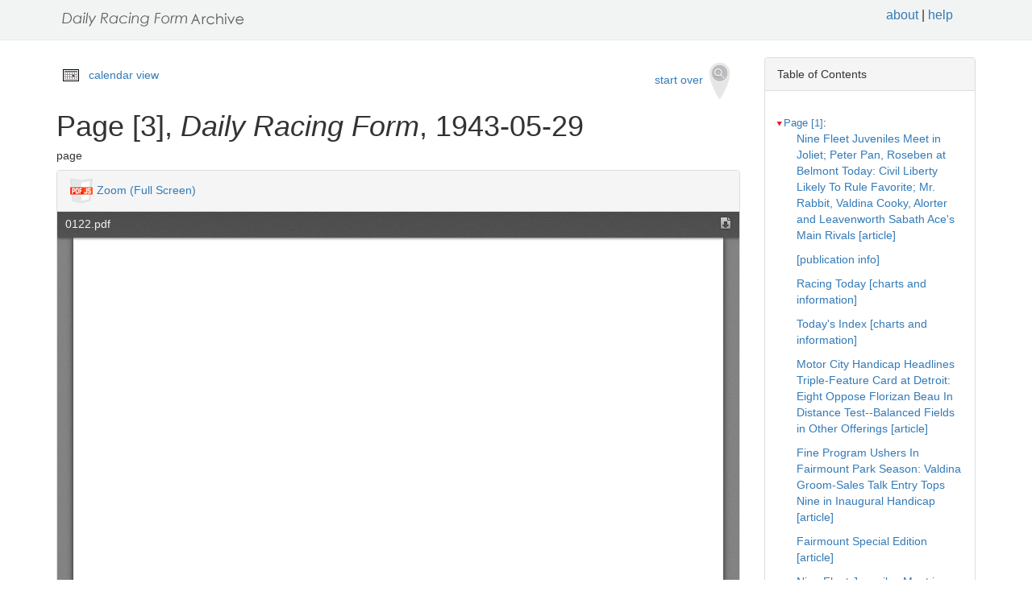

--- FILE ---
content_type: text/html
request_url: https://drf.uky.edu/catalog/1940s/drf1943052901/drf1943052901_3
body_size: 35706
content:
<!DOCTYPE html>
<html lang="en" id="drf1943052901_3">
<head>
<meta http-equiv="Content-Type" content="text/html; charset=UTF-8">
<meta charset="utf-8">
<meta name="HandheldFriendly" content="True">
<meta name="viewport" content="width=device-width,initial-scale=1.0">
<meta name="description" content="Daily Racing Form Historical Online Archive">
<meta name="keywords" content="horses, horse racing, horse racing tracks">
<meta name="pubdate" content="1943-05-29">
<meta name="type" content="page">
<!-- Open Graph tags for social media -->
<meta property="og:image" content="https://drf.uky.edu/images/drfcover62685.png" />
<meta property="og:image:width" content="300" />
<meta property="og:image:height" content="300" />
<meta property="og:image:type" content="image/png" />
<meta property="og:image:secure_url" content="https://drf.uky.edu/images/drfcover62685.png" />
<meta property="og:description" content="The Daily Racing Form Archive, University of Kentucky Libraries" />
<meta property="og:title" content="Page [3], Daily Racing Form, 1943-05-29" />
<title>Page [3], Daily Racing Form, 1943-05-29</title>
<link rel="shortcut icon" href="https://drf.uky.edu/images/favicon.ico" type="image/x-icon" />
<link href="https://drf.uky.edu/css/drf.css" media="all" rel="stylesheet">
<link href="https://drf.uky.edu/css/drf_extra.css" media="all" rel="stylesheet">
<script src="https://drf.uky.edu/scripts/jquery-1.12.0.min.js"></script>
<script src="https://drf.uky.edu/scripts/jquery-migrate-1.2.1.min.js"></script>
<style>a#drf1943052901_3 {        background-color: #FFF8C6;}</style>
<script>
var str = window.location.href;
var url = str.split(/[\s\=]+/)[0];
var search = str.split(/[\s\=]+/)[1];
var jpath = "https://drf.uky.edu/#q=" + search;
console.log(jpath);
console.log(str);
console.log(search);
</script>
</head>
<body>
   <div id="search-navbar" class="navbar navbar-default navbar-static-top">
      <div class="container" style="padding-top:10px">
         <div>
            <div>
               <div>
                  <div>
                      <iframe src="https://drf.uky.edu/includes/header.html" height="28" name="header" scrolling="no"></iframe>
                  </div>
               </div>
            </div>
         </div>
      </div>
   </div>
   <div id="main-container" class="container">
      <div class="row">
         <div class="col-md-12">
            <div id="main-flashes">
               <div class="flash_messages">
               </div>
            </div>
         </div>
      </div>
      <div class="row">
         <div id="content" class="col-md-9 col-sm-8 show-document">
            <div>
               <div class="page_links">
                  <img src="https://drf.uky.edu/images/calendar_icon.gif" alt="calendar icon">
                  <a href="https://drf.uky.edu/cal/1943.html">calendar view</a>
               </div>
               <div class="pull-right search-widgets">
                  <a class="btn" href="https://drf.uky.edu" id="startOverLink">start over&nbsp;&nbsp;<img src="https://drf.uky.edu/images/searchy_icon.png" alt="search icon"/></a>
               </div>
<br/>
<script>
var str = window.location.href;
var str2 = str.split(' ').join('+');
var filter = str2.split(/[\s\/]+/)[5];
var search = filter.split(/[\s\#]+/)[1];
var facets = filter.split(/[\s\#]+/)[2];
var search2 = search.split('q=').join('');
var facets2 = facets.split('fq=').join('');
var facets3 = facets2.split('fq').join('&fq');
var facets4 = facets3.split('%5B%5D').join('');
document.write('<div class="page_links"><a href="https://drf.uky.edu/#q=' + search2 + '&fq=' + facets4 + '">&lArr; return to results</a></div>');
//console.log(filter);
//console.log(search3);
//console.log(facets3);
</script>
            </div>
            <div id="document" class="document">
               <div id="doc_drf1943052901_3" typeof="schema:NewsArticle">
               <h1 property="schema:name">Page [3], <span class="drftitle">Daily Racing Form</span>, 1943-05-29</h1>
               <h5 thing="schema:category">page</h5>
               <span id="results" style="float:left;"></span>                 
               <div>
                  <div class="panel panel-default show-tools">
                     <div class="panel-heading">
                     <img src="https://drf.uky.edu/images/pdfjs.png" alt="PDFjs logo">
                     <a href="https://drf.uky.edu//scripts/ViewerJS/#../../catalog/1940s/drf1943052901/0122.pdf" target="_blank">Zoom (Full Screen)</a>
                     </div>
                     <p>
                        <iframe src="https://drf.uky.edu//scripts/ViewerJS/#../../catalog/1940s/drf1943052901/0122.pdf" height="1000" name="viewer" id="viewer"></iframe>
                     <br/>
                        <section id="raw">
                           <article>
                              <details>
                                 <summary>view raw text</summary>
                                    <p></p>
                              </details>
                        </section>
                     <br/>
                     <div id="persistent">
                     <p>Persistent Link: <a href="https://drf.uky.edu/catalog/1940s/drf1943052901/drf1943052901_3" target="_blank">https://drf.uky.edu/catalog/1940s/drf1943052901/drf1943052901_3</a>
                     <br/>Local Identifier: drf1943052901_3
                     <br/>Library of Congress Record: <a href="https://lccn.loc.gov/unk82075800" alt="Library of Congress Record" target="_blank">https://lccn.loc.gov/unk82075800</a>
                     <br/><br/><iframe src="https://drf.uky.edu/includes/use.html" height="200" name="use"></iframe></p>
                     </div>
                  </div>
               </div>
            </div>
         </div>
      </div>
      <div id="sidebar" class="col-md-3 col-sm-4">
         <div class="panel panel-default show-tools">
            <div class="panel-heading">Table of Contents</div>
               <div class="panel-body">
                  <div id="tocdiv">
                     <table id="toctable">
                        <tbody>
                           <tr>
                              <td>

      <article>
        <details open>
          <summary><a href="http://drf.uky.edu/catalog/1940s/drf1943052901/drf1943052901_1" id="drf1943052901_1" name="drf1943052901_1" alt="1">Page [1]</a>:</summary>
            <p><a id="drf1943052901_1_1" name="drf1943052901_1_1" alt="1_1" href="http://drf.uky.edu/catalog/1940s/drf1943052901/drf1943052901_1_1">Nine Fleet Juveniles Meet in Joliet; Peter Pan, Roseben at Belmont Today: Civil Liberty Likely To Rule Favorite; Mr. Rabbit, Valdina Cooky, Alorter and Leavenworth Sabath Ace's Main Rivals [article]</a></p>
            <p><a id="drf1943052901_1_2" name="drf1943052901_1_2" alt="1_2" href="http://drf.uky.edu/catalog/1940s/drf1943052901/drf1943052901_1_2"> [publication info]</a></p>
            <p><a id="drf1943052901_1_3" name="drf1943052901_1_3" alt="1_3" href="http://drf.uky.edu/catalog/1940s/drf1943052901/drf1943052901_1_3">Racing Today [charts and information]</a></p>
            <p><a id="drf1943052901_1_4" name="drf1943052901_1_4" alt="1_4" href="http://drf.uky.edu/catalog/1940s/drf1943052901/drf1943052901_1_4">Today's Index [charts and information]</a></p>
            <p><a id="drf1943052901_1_5" name="drf1943052901_1_5" alt="1_5" href="http://drf.uky.edu/catalog/1940s/drf1943052901/drf1943052901_1_5">Motor City Handicap Headlines Triple-Feature Card at Detroit: Eight Oppose Florizan Beau In Distance Test--Balanced Fields in Other Offerings [article]</a></p>
            <p><a id="drf1943052901_1_6" name="drf1943052901_1_6" alt="1_6" href="http://drf.uky.edu/catalog/1940s/drf1943052901/drf1943052901_1_6">Fine Program Ushers In Fairmount Park Season: Valdina Groom-Sales Talk Entry Tops Nine in Inaugural Handicap [article]</a></p>
            <p><a id="drf1943052901_1_7" name="drf1943052901_1_7" alt="1_7" href="http://drf.uky.edu/catalog/1940s/drf1943052901/drf1943052901_1_7">Fairmount Special Edition [article]</a></p>
            <p><a id="drf1943052901_1_8" name="drf1943052901_1_8" alt="1_8" href="http://drf.uky.edu/catalog/1940s/drf1943052901/drf1943052901_1_8">Nine Fleet Juveniles Meet in Joliet; Peter Pan, Roseben at Belmont Today: Slide Rule Named For Both Stakes; With Regards and Doublrab Face Mar-Kell in Sprint--Bankrupt in Route Event [article]</a></p>
</details>
        <details open>
          <summary><a href="http://drf.uky.edu/catalog/1940s/drf1943052901/drf1943052901_2" id="drf1943052901_2" name="drf1943052901_2" alt="2">Page 2</a>:</summary>
            <p><a id="drf1943052901_2_1" name="drf1943052901_2_1" alt="2_1" href="http://drf.uky.edu/catalog/1940s/drf1943052901/drf1943052901_2_1">Wm. Helis Pays $55,000 for Attention: Place Crack Son of Equipoise Under Hammer at Belmont Sale; Eighteen Racers of Estate Of Mrs. P. Corning Among Thirty-Eight Head Sold [article]</a></p>
            <p><a id="drf1943052901_2_2" name="drf1943052901_2_2" alt="2_2" href="http://drf.uky.edu/catalog/1940s/drf1943052901/drf1943052901_2_2">Harry C. Richards [article]</a></p>
            <p><a id="drf1943052901_2_3" name="drf1943052901_2_3" alt="2_3" href="http://drf.uky.edu/catalog/1940s/drf1943052901/drf1943052901_2_3">Whirlaway Works Mile in 1:41 Over Good Track at Belmont [article]</a></p>
            <p><a id="drf1943052901_2_4" name="drf1943052901_2_4" alt="2_4" href="http://drf.uky.edu/catalog/1940s/drf1943052901/drf1943052901_2_4">Funeral Services for J. O. Keene To Be Held in Lexington Sunday [article]</a></p>
            <p><a id="drf1943052901_2_5" name="drf1943052901_2_5" alt="2_5" href="http://drf.uky.edu/catalog/1940s/drf1943052901/drf1943052901_2_5">Today's Stakes [charts and information]</a></p>
</details>
        <details open>
          <summary><a href="http://drf.uky.edu/catalog/1940s/drf1943052901/drf1943052901_3" id="drf1943052901_3" name="drf1943052901_3" alt="3">Page 3</a>:</summary>
            <p><a id="drf1943052901_3_1" name="drf1943052901_3_1" alt="3_1" href="http://drf.uky.edu/catalog/1940s/drf1943052901/drf1943052901_3_1">Blue Serge Repeats at Belmont Park: Beats Gothic Nose In Mile Headliner; Grohs Gets Louis B. Mayer Colt Up in Final Strides After Forcing All of Pace [article]</a></p>
            <p><a id="drf1943052901_3_2" name="drf1943052901_3_2" alt="3_2" href="http://drf.uky.edu/catalog/1940s/drf1943052901/drf1943052901_3_2">Davis Buys High Strung [article]</a></p>
            <p><a id="drf1943052901_3_3" name="drf1943052901_3_3" alt="3_3" href="http://drf.uky.edu/catalog/1940s/drf1943052901/drf1943052901_3_3"> [advertisement]</a></p>
            <p><a id="drf1943052901_3_4" name="drf1943052901_3_4" alt="3_4" href="http://drf.uky.edu/catalog/1940s/drf1943052901/drf1943052901_3_4">Measure for Rotation Of Dates Is in House: Senate Approves Bill Which May Be Amended by Assembly [article]</a></p>
            <p><a id="drf1943052901_3_5" name="drf1943052901_3_5" alt="3_5" href="http://drf.uky.edu/catalog/1940s/drf1943052901/drf1943052901_3_5">Large Fairmount Jockey Colony [article]</a></p>
            <p><a id="drf1943052901_3_6" name="drf1943052901_3_6" alt="3_6" href="http://drf.uky.edu/catalog/1940s/drf1943052901/drf1943052901_3_6">The Judge's Stand: Bumper Crop of 'Cap Celebes; Whirlaway Ready for Comeback; More on Disqualifications; Keene Saw Dream Come True [article]</a></p>
</details>
        <details open>
          <summary><a href="http://drf.uky.edu/catalog/1940s/drf1943052901/drf1943052901_4" id="drf1943052901_4" name="drf1943052901_4" alt="4">Page 4</a>:</summary>
            <p><a id="drf1943052901_4_1" name="drf1943052901_4_1" alt="4_1" href="http://drf.uky.edu/catalog/1940s/drf1943052901/drf1943052901_4_1">Official Racing Charts: Lincoln Fields at Hawthorne [charts and information]</a></p>
            <p><a id="drf1943052901_4_2" name="drf1943052901_4_2" alt="4_2" href="http://drf.uky.edu/catalog/1940s/drf1943052901/drf1943052901_4_2"> [publication info]</a></p>
            <p><a id="drf1943052901_4_3" name="drf1943052901_4_3" alt="4_3" href="http://drf.uky.edu/catalog/1940s/drf1943052901/drf1943052901_4_3">Wheeling Summary [charts and information]</a></p>
</details>
        <details open>
          <summary><a href="http://drf.uky.edu/catalog/1940s/drf1943052901/drf1943052901_5" id="drf1943052901_5" name="drf1943052901_5" alt="5">Page 5</a>:</summary>
            <p><a id="drf1943052901_5_1" name="drf1943052901_5_1" alt="5_1" href="http://drf.uky.edu/catalog/1940s/drf1943052901/drf1943052901_5_1">Daily Racing Form Experts' Selections [charts and information]</a></p>
            <p><a id="drf1943052901_5_2" name="drf1943052901_5_2" alt="5_2" href="http://drf.uky.edu/catalog/1940s/drf1943052901/drf1943052901_5_2">Charles Town Summary [charts and information]</a></p>
            <p><a id="drf1943052901_5_3" name="drf1943052901_5_3" alt="5_3" href="http://drf.uky.edu/catalog/1940s/drf1943052901/drf1943052901_5_3"> [advertisement]</a></p>
            <p><a id="drf1943052901_5_4" name="drf1943052901_5_4" alt="5_4" href="http://drf.uky.edu/catalog/1940s/drf1943052901/drf1943052901_5_4">Balzaretti Reports to Williams [article]</a></p>
            <p><a id="drf1943052901_5_5" name="drf1943052901_5_5" alt="5_5" href="http://drf.uky.edu/catalog/1940s/drf1943052901/drf1943052901_5_5"> [advertisement]</a></p>
</details>
        <details open>
          <summary><a href="http://drf.uky.edu/catalog/1940s/drf1943052901/drf1943052901_6" id="drf1943052901_6" name="drf1943052901_6" alt="6">Page 6</a>:</summary>
            <p><a id="drf1943052901_6_1" name="drf1943052901_6_1" alt="6_1" href="http://drf.uky.edu/catalog/1940s/drf1943052901/drf1943052901_6_1">Official Racing Charts: Belmont Park [charts and information]</a></p>
            <p><a id="drf1943052901_6_2" name="drf1943052901_6_2" alt="6_2" href="http://drf.uky.edu/catalog/1940s/drf1943052901/drf1943052901_6_2">Beulah Park Summary [charts and information]</a></p>
            <p><a id="drf1943052901_6_3" name="drf1943052901_6_3" alt="6_3" href="http://drf.uky.edu/catalog/1940s/drf1943052901/drf1943052901_6_3"> [advertisement]</a></p>
</details>
        <details open>
          <summary><a href="http://drf.uky.edu/catalog/1940s/drf1943052901/drf1943052901_7" id="drf1943052901_7" name="drf1943052901_7" alt="7">Page 7</a>:</summary>
            <p><a id="drf1943052901_7_1" name="drf1943052901_7_1" alt="7_1" href="http://drf.uky.edu/catalog/1940s/drf1943052901/drf1943052901_7_1">Sweep's Graded Handicaps: Lincoln Fields At Hawthorne [charts and information]</a></p>
            <p><a id="drf1943052901_7_2" name="drf1943052901_7_2" alt="7_2" href="http://drf.uky.edu/catalog/1940s/drf1943052901/drf1943052901_7_2">Sweep's Graded Handicaps: Detroit [charts and information]</a></p>
            <p><a id="drf1943052901_7_3" name="drf1943052901_7_3" alt="7_3" href="http://drf.uky.edu/catalog/1940s/drf1943052901/drf1943052901_7_3">Sweep's Grade Handicaps: Belmont Park [charts and information]</a></p>
            <p><a id="drf1943052901_7_4" name="drf1943052901_7_4" alt="7_4" href="http://drf.uky.edu/catalog/1940s/drf1943052901/drf1943052901_7_4">Sweep's Graded Handicaps: Suffolk Downs [charts and information]</a></p>
</details>
        <details open>
          <summary><a href="http://drf.uky.edu/catalog/1940s/drf1943052901/drf1943052901_8" id="drf1943052901_8" name="drf1943052901_8" alt="8">Page 8</a>:</summary>
            <p><a id="drf1943052901_8_1" name="drf1943052901_8_1" alt="8_1" href="http://drf.uky.edu/catalog/1940s/drf1943052901/drf1943052901_8_1">Lincoln Fields At Hawthorne [charts and information]</a></p>
            <p><a id="drf1943052901_8_2" name="drf1943052901_8_2" alt="8_2" href="http://drf.uky.edu/catalog/1940s/drf1943052901/drf1943052901_8_2">Abbreviations below designate tracks in Daily Racing Form's entries and past performances</a></p>
            <p><a id="drf1943052901_8_3" name="drf1943052901_8_3" alt="8_3" href="http://drf.uky.edu/catalog/1940s/drf1943052901/drf1943052901_8_3">Explanation Of Daily Racing Form Indexed Entries and Past Performances</a></p>
            <p><a id="drf1943052901_8_4" name="drf1943052901_8_4" alt="8_4" href="http://drf.uky.edu/catalog/1940s/drf1943052901/drf1943052901_8_4">Explanation of Daily Racing Form's Past Performances</a></p>
            <p><a id="drf1943052901_8_5" name="drf1943052901_8_5" alt="8_5" href="http://drf.uky.edu/catalog/1940s/drf1943052901/drf1943052901_8_5">1st L.F [past performances]</a></p>
</details>
        <details open>
          <summary><a href="http://drf.uky.edu/catalog/1940s/drf1943052901/drf1943052901_9" id="drf1943052901_9" name="drf1943052901_9" alt="9">Page 9</a>:</summary>
            <p><a id="drf1943052901_9_1" name="drf1943052901_9_1" alt="9_1" href="http://drf.uky.edu/catalog/1940s/drf1943052901/drf1943052901_9_1">2d L.F [past performances]</a></p>
            <p><a id="drf1943052901_9_2" name="drf1943052901_9_2" alt="9_2" href="http://drf.uky.edu/catalog/1940s/drf1943052901/drf1943052901_9_2">3d L.F [past performances]</a></p>
            <p><a id="drf1943052901_9_3" name="drf1943052901_9_3" alt="9_3" href="http://drf.uky.edu/catalog/1940s/drf1943052901/drf1943052901_9_3">4th L.F [past performances]</a></p>
            <p><a id="drf1943052901_9_4" name="drf1943052901_9_4" alt="9_4" href="http://drf.uky.edu/catalog/1940s/drf1943052901/drf1943052901_9_4"> [advertisement]</a></p>
</details>
        <details open>
          <summary><a href="http://drf.uky.edu/catalog/1940s/drf1943052901/drf1943052901_10" id="drf1943052901_10" name="drf1943052901_10" alt="10">Page 10</a>:</summary>
            <p><a id="drf1943052901_10_1" name="drf1943052901_10_1" alt="10_1" href="http://drf.uky.edu/catalog/1940s/drf1943052901/drf1943052901_10_1">5th L.F [past performances]</a></p>
            <p><a id="drf1943052901_10_2" name="drf1943052901_10_2" alt="10_2" href="http://drf.uky.edu/catalog/1940s/drf1943052901/drf1943052901_10_2">6th L.F [past performances]</a></p>
            <p><a id="drf1943052901_10_3" name="drf1943052901_10_3" alt="10_3" href="http://drf.uky.edu/catalog/1940s/drf1943052901/drf1943052901_10_3">History of Joliet Stakes [charts and information]</a></p>
</details>
        <details open>
          <summary><a href="http://drf.uky.edu/catalog/1940s/drf1943052901/drf1943052901_11" id="drf1943052901_11" name="drf1943052901_11" alt="11">Page 11</a>:</summary>
            <p><a id="drf1943052901_11_1" name="drf1943052901_11_1" alt="11_1" href="http://drf.uky.edu/catalog/1940s/drf1943052901/drf1943052901_11_1">7th L.F [past performances]</a></p>
            <p><a id="drf1943052901_11_2" name="drf1943052901_11_2" alt="11_2" href="http://drf.uky.edu/catalog/1940s/drf1943052901/drf1943052901_11_2">8th L.F [past performances]</a></p>
            <p><a id="drf1943052901_11_3" name="drf1943052901_11_3" alt="11_3" href="http://drf.uky.edu/catalog/1940s/drf1943052901/drf1943052901_11_3">Fairmount Entries [charts and information]</a></p>
</details>
        <details open>
          <summary><a href="http://drf.uky.edu/catalog/1940s/drf1943052901/drf1943052901_12" id="drf1943052901_12" name="drf1943052901_12" alt="12">Page 12</a>:</summary>
            <p><a id="drf1943052901_12_1" name="drf1943052901_12_1" alt="12_1" href="http://drf.uky.edu/catalog/1940s/drf1943052901/drf1943052901_12_1">Detroit [charts and information]</a></p>
            <p><a id="drf1943052901_12_2" name="drf1943052901_12_2" alt="12_2" href="http://drf.uky.edu/catalog/1940s/drf1943052901/drf1943052901_12_2">1st Det [past performances]</a></p>
            <p><a id="drf1943052901_12_3" name="drf1943052901_12_3" alt="12_3" href="http://drf.uky.edu/catalog/1940s/drf1943052901/drf1943052901_12_3">2d Det [past performances]</a></p>
            <p><a id="drf1943052901_12_4" name="drf1943052901_12_4" alt="12_4" href="http://drf.uky.edu/catalog/1940s/drf1943052901/drf1943052901_12_4">3d Det [past performances]</a></p>
</details>
        <details open>
          <summary><a href="http://drf.uky.edu/catalog/1940s/drf1943052901/drf1943052901_13" id="drf1943052901_13" name="drf1943052901_13" alt="13">Page 13</a>:</summary>
            <p><a id="drf1943052901_13_1" name="drf1943052901_13_1" alt="13_1" href="http://drf.uky.edu/catalog/1940s/drf1943052901/drf1943052901_13_1">4th Det [past performances]</a></p>
            <p><a id="drf1943052901_13_2" name="drf1943052901_13_2" alt="13_2" href="http://drf.uky.edu/catalog/1940s/drf1943052901/drf1943052901_13_2">5th Det [past performances]</a></p>
            <p><a id="drf1943052901_13_3" name="drf1943052901_13_3" alt="13_3" href="http://drf.uky.edu/catalog/1940s/drf1943052901/drf1943052901_13_3">6th Det [past performances]</a></p>
            <p><a id="drf1943052901_13_4" name="drf1943052901_13_4" alt="13_4" href="http://drf.uky.edu/catalog/1940s/drf1943052901/drf1943052901_13_4">History of Motor City Handicap [charts and information]</a></p>
</details>
        <details open>
          <summary><a href="http://drf.uky.edu/catalog/1940s/drf1943052901/drf1943052901_14" id="drf1943052901_14" name="drf1943052901_14" alt="14">Page 14</a>:</summary>
            <p><a id="drf1943052901_14_1" name="drf1943052901_14_1" alt="14_1" href="http://drf.uky.edu/catalog/1940s/drf1943052901/drf1943052901_14_1">7th Det [past performances]</a></p>
            <p><a id="drf1943052901_14_2" name="drf1943052901_14_2" alt="14_2" href="http://drf.uky.edu/catalog/1940s/drf1943052901/drf1943052901_14_2">8th Det [past performances]</a></p>
            <p><a id="drf1943052901_14_3" name="drf1943052901_14_3" alt="14_3" href="http://drf.uky.edu/catalog/1940s/drf1943052901/drf1943052901_14_3">Belmont Park [charts and information]</a></p>
            <p><a id="drf1943052901_14_4" name="drf1943052901_14_4" alt="14_4" href="http://drf.uky.edu/catalog/1940s/drf1943052901/drf1943052901_14_4">1st Bel [past performances]</a></p>
</details>
        <details open>
          <summary><a href="http://drf.uky.edu/catalog/1940s/drf1943052901/drf1943052901_15" id="drf1943052901_15" name="drf1943052901_15" alt="15">Page 15</a>:</summary>
            <p><a id="drf1943052901_15_1" name="drf1943052901_15_1" alt="15_1" href="http://drf.uky.edu/catalog/1940s/drf1943052901/drf1943052901_15_1">2d Bel [past performances]</a></p>
</details>
        <details open>
          <summary><a href="http://drf.uky.edu/catalog/1940s/drf1943052901/drf1943052901_16" id="drf1943052901_16" name="drf1943052901_16" alt="16">Page 16</a>:</summary>
            <p><a id="drf1943052901_16_1" name="drf1943052901_16_1" alt="16_1" href="http://drf.uky.edu/catalog/1940s/drf1943052901/drf1943052901_16_1">3d Bel [past performances]</a></p>
            <p><a id="drf1943052901_16_2" name="drf1943052901_16_2" alt="16_2" href="http://drf.uky.edu/catalog/1940s/drf1943052901/drf1943052901_16_2">4th Bel [past performances]</a></p>
            <p><a id="drf1943052901_16_3" name="drf1943052901_16_3" alt="16_3" href="http://drf.uky.edu/catalog/1940s/drf1943052901/drf1943052901_16_3">5th Bel [past performances]</a></p>
            <p><a id="drf1943052901_16_4" name="drf1943052901_16_4" alt="16_4" href="http://drf.uky.edu/catalog/1940s/drf1943052901/drf1943052901_16_4">History of Roseben Handicap [charts and information]</a></p>
</details>
        <details open>
          <summary><a href="http://drf.uky.edu/catalog/1940s/drf1943052901/drf1943052901_17" id="drf1943052901_17" name="drf1943052901_17" alt="17">Page 17</a>:</summary>
            <p><a id="drf1943052901_17_1" name="drf1943052901_17_1" alt="17_1" href="http://drf.uky.edu/catalog/1940s/drf1943052901/drf1943052901_17_1">6th Bel [past performances]</a></p>
            <p><a id="drf1943052901_17_2" name="drf1943052901_17_2" alt="17_2" href="http://drf.uky.edu/catalog/1940s/drf1943052901/drf1943052901_17_2">History of Peter Pan Handicap [charts and information]</a></p>
            <p><a id="drf1943052901_17_3" name="drf1943052901_17_3" alt="17_3" href="http://drf.uky.edu/catalog/1940s/drf1943052901/drf1943052901_17_3">7th Bel [past performances]</a></p>
</details>
        <details open>
          <summary><a href="http://drf.uky.edu/catalog/1940s/drf1943052901/drf1943052901_18" id="drf1943052901_18" name="drf1943052901_18" alt="18">Page 18</a>:</summary>
            <p><a id="drf1943052901_18_1" name="drf1943052901_18_1" alt="18_1" href="http://drf.uky.edu/catalog/1940s/drf1943052901/drf1943052901_18_1">8th Bel [past performances]</a></p>
            <p><a id="drf1943052901_18_2" name="drf1943052901_18_2" alt="18_2" href="http://drf.uky.edu/catalog/1940s/drf1943052901/drf1943052901_18_2">Suffolk Downs [charts and information]</a></p>
            <p><a id="drf1943052901_18_3" name="drf1943052901_18_3" alt="18_3" href="http://drf.uky.edu/catalog/1940s/drf1943052901/drf1943052901_18_3">1st Suf [past performances]</a></p>
</details>
        <details open>
          <summary><a href="http://drf.uky.edu/catalog/1940s/drf1943052901/drf1943052901_19" id="drf1943052901_19" name="drf1943052901_19" alt="19">Page 19</a>:</summary>
            <p><a id="drf1943052901_19_1" name="drf1943052901_19_1" alt="19_1" href="http://drf.uky.edu/catalog/1940s/drf1943052901/drf1943052901_19_1">2d Suf [past performances]</a></p>
            <p><a id="drf1943052901_19_2" name="drf1943052901_19_2" alt="19_2" href="http://drf.uky.edu/catalog/1940s/drf1943052901/drf1943052901_19_2">3d Suf [past performances]</a></p>
</details>
        <details open>
          <summary><a href="http://drf.uky.edu/catalog/1940s/drf1943052901/drf1943052901_20" id="drf1943052901_20" name="drf1943052901_20" alt="20">Page 20</a>:</summary>
            <p><a id="drf1943052901_20_1" name="drf1943052901_20_1" alt="20_1" href="http://drf.uky.edu/catalog/1940s/drf1943052901/drf1943052901_20_1">4th Suf [past performances]</a></p>
            <p><a id="drf1943052901_20_2" name="drf1943052901_20_2" alt="20_2" href="http://drf.uky.edu/catalog/1940s/drf1943052901/drf1943052901_20_2">5th Suf [past performances]</a></p>
            <p><a id="drf1943052901_20_3" name="drf1943052901_20_3" alt="20_3" href="http://drf.uky.edu/catalog/1940s/drf1943052901/drf1943052901_20_3">6th Suf [past performances]</a></p>
            <p><a id="drf1943052901_20_4" name="drf1943052901_20_4" alt="20_4" href="http://drf.uky.edu/catalog/1940s/drf1943052901/drf1943052901_20_4">History of Puritan Handicap [charts and information]</a></p>
</details>
        <details open>
          <summary><a href="http://drf.uky.edu/catalog/1940s/drf1943052901/drf1943052901_21" id="drf1943052901_21" name="drf1943052901_21" alt="21">Page 21</a>:</summary>
            <p><a id="drf1943052901_21_1" name="drf1943052901_21_1" alt="21_1" href="http://drf.uky.edu/catalog/1940s/drf1943052901/drf1943052901_21_1">7th Suf [past performances]</a></p>
            <p><a id="drf1943052901_21_2" name="drf1943052901_21_2" alt="21_2" href="http://drf.uky.edu/catalog/1940s/drf1943052901/drf1943052901_21_2">8th Suf [past performances]</a></p>
</details>
        <details open>
          <summary><a href="http://drf.uky.edu/catalog/1940s/drf1943052901/drf1943052901_22" id="drf1943052901_22" name="drf1943052901_22" alt="22">Page 22</a>:</summary>
            <p><a id="drf1943052901_22_1" name="drf1943052901_22_1" alt="22_1" href="http://drf.uky.edu/catalog/1940s/drf1943052901/drf1943052901_22_1">Beulah Park Entries [charts and information]</a></p>
            <p><a id="drf1943052901_22_2" name="drf1943052901_22_2" alt="22_2" href="http://drf.uky.edu/catalog/1940s/drf1943052901/drf1943052901_22_2">Mexico City Summary [charts and information]</a></p>
            <p><a id="drf1943052901_22_3" name="drf1943052901_22_3" alt="22_3" href="http://drf.uky.edu/catalog/1940s/drf1943052901/drf1943052901_22_3">Late Summaries: Beulah Park [charts and information]</a></p>
</details>
        <details open>
          <summary><a href="http://drf.uky.edu/catalog/1940s/drf1943052901/drf1943052901_23" id="drf1943052901_23" name="drf1943052901_23" alt="23">Page 23</a>:</summary>
            <p><a id="drf1943052901_23_1" name="drf1943052901_23_1" alt="23_1" href="http://drf.uky.edu/catalog/1940s/drf1943052901/drf1943052901_23_1">Official Racing Charts: Suffolk Downs [charts and information]</a></p>
            <p><a id="drf1943052901_23_2" name="drf1943052901_23_2" alt="23_2" href="http://drf.uky.edu/catalog/1940s/drf1943052901/drf1943052901_23_2">Woodbine Summary [charts and information]</a></p>
</details>
        <details open>
          <summary><a href="http://drf.uky.edu/catalog/1940s/drf1943052901/drf1943052901_24" id="drf1943052901_24" name="drf1943052901_24" alt="24">Page 24</a>:</summary>
            <p><a id="drf1943052901_24_1" name="drf1943052901_24_1" alt="24_1" href="http://drf.uky.edu/catalog/1940s/drf1943052901/drf1943052901_24_1">Alphabetical Index to Entries [charts and information]</a></p>
            <p><a id="drf1943052901_24_2" name="drf1943052901_24_2" alt="24_2" href="http://drf.uky.edu/catalog/1940s/drf1943052901/drf1943052901_24_2">Wheeling Entries [charts and information]</a></p>
            <p><a id="drf1943052901_24_3" name="drf1943052901_24_3" alt="24_3" href="http://drf.uky.edu/catalog/1940s/drf1943052901/drf1943052901_24_3">Woodbine Park Entries [charts and information]</a></p>
            <p><a id="drf1943052901_24_4" name="drf1943052901_24_4" alt="24_4" href="http://drf.uky.edu/catalog/1940s/drf1943052901/drf1943052901_24_4">Charles Town Entries [charts and information]</a></p>
</details>
        <details open>
          <summary><a href="http://drf.uky.edu/catalog/1940s/drf1943052901/drf1943052901_25" id="drf1943052901_25" name="drf1943052901_25" alt="25">Page 25</a>:</summary>
            <p><a id="drf1943052901_25_1" name="drf1943052901_25_1" alt="25_1" href="http://drf.uky.edu/catalog/1940s/drf1943052901/drf1943052901_25_1">Official Racing Charts: Detroit [charts and information]</a></p>
            <p><a id="drf1943052901_25_2" name="drf1943052901_25_2" alt="25_2" href="http://drf.uky.edu/catalog/1940s/drf1943052901/drf1943052901_25_2">Mexico City Entries [charts and information]</a></p>
            <p><a id="drf1943052901_25_3" name="drf1943052901_25_3" alt="25_3" href="http://drf.uky.edu/catalog/1940s/drf1943052901/drf1943052901_25_3">Youth Would Punch Cows Mounted on Thoroughbred [article]</a></p>
            <p><a id="drf1943052901_25_4" name="drf1943052901_25_4" alt="25_4" href="http://drf.uky.edu/catalog/1940s/drf1943052901/drf1943052901_25_4">Another Guy Fawkes Foal [article]</a></p>
            <p><a id="drf1943052901_25_5" name="drf1943052901_25_5" alt="25_5" href="http://drf.uky.edu/catalog/1940s/drf1943052901/drf1943052901_25_5">Death of Mrs. Howell Reported [article]</a></p>
            <p><a id="drf1943052901_25_6" name="drf1943052901_25_6" alt="25_6" href="http://drf.uky.edu/catalog/1940s/drf1943052901/drf1943052901_25_6">Chop Chop Training Well [article]</a></p>
</details>
        <details open>
          <summary><a href="http://drf.uky.edu/catalog/1940s/drf1943052901/drf1943052901_26" id="drf1943052901_26" name="drf1943052901_26" alt="26">Page 26</a>:</summary>
            <p><a id="drf1943052901_26_1" name="drf1943052901_26_1" alt="26_1" href="http://drf.uky.edu/catalog/1940s/drf1943052901/drf1943052901_26_1">Latest Workouts From Major Tracks [charts and information]</a></p>
</details>
        <details open>
          <summary><a href="http://drf.uky.edu/catalog/1940s/drf1943052901/drf1943052901_27" id="drf1943052901_27" name="drf1943052901_27" alt="27">Page 27</a>:</summary>
            <p><a id="drf1943052901_27_1" name="drf1943052901_27_1" alt="27_1" href="http://drf.uky.edu/catalog/1940s/drf1943052901/drf1943052901_27_1">W. J. Harris Passes [article]</a></p>
            <p><a id="drf1943052901_27_2" name="drf1943052901_27_2" alt="27_2" href="http://drf.uky.edu/catalog/1940s/drf1943052901/drf1943052901_27_2">Thursday's Late Detroit Charts [charts and information]</a></p>
            <p><a id="drf1943052901_27_3" name="drf1943052901_27_3" alt="27_3" href="http://drf.uky.edu/catalog/1940s/drf1943052901/drf1943052901_27_3">Thursday's Late Lincoln Fields Chart [charts and information]</a></p>
</details>
        <details open>
          <summary><a href="http://drf.uky.edu/catalog/1940s/drf1943052901/drf1943052901_28" id="drf1943052901_28" name="drf1943052901_28" alt="28">Page 28</a>:</summary>
            <p><a id="drf1943052901_28_1" name="drf1943052901_28_1" alt="28_1" href="http://drf.uky.edu/catalog/1940s/drf1943052901/drf1943052901_28_1">Monk's Memo in First Score of Season: Downs Long Hope In Lincoln Dash; Friedberg &amp; Bright Racer Displays Splendid Form as Hy-Cop Fails at Odds-On [article]</a></p>
            <p><a id="drf1943052901_28_2" name="drf1943052901_28_2" alt="28_2" href="http://drf.uky.edu/catalog/1940s/drf1943052901/drf1943052901_28_2">Puritan Handicap At Suffolk Downs: Devalue, Under 117-Pound Impost, Is Out to Annex Fourth in Row in Sector [article]</a></p>
            <p><a id="drf1943052901_28_3" name="drf1943052901_28_3" alt="28_3" href="http://drf.uky.edu/catalog/1940s/drf1943052901/drf1943052901_28_3">Robertson Registers Twelve [article]</a></p>
            <p><a id="drf1943052901_28_4" name="drf1943052901_28_4" alt="28_4" href="http://drf.uky.edu/catalog/1940s/drf1943052901/drf1943052901_28_4">Claims and Sales [charts and information]</a></p>
            <p><a id="drf1943052901_28_5" name="drf1943052901_28_5" alt="28_5" href="http://drf.uky.edu/catalog/1940s/drf1943052901/drf1943052901_28_5">Gamble Trains Overton Horses [article]</a></p>
            <p><a id="drf1943052901_28_6" name="drf1943052901_28_6" alt="28_6" href="http://drf.uky.edu/catalog/1940s/drf1943052901/drf1943052901_28_6">Successful Victoria Meeting [article]</a></p>
            <p><a id="drf1943052901_28_7" name="drf1943052901_28_7" alt="28_7" href="http://drf.uky.edu/catalog/1940s/drf1943052901/drf1943052901_28_7">Reflections: Death of Jack Keene Hard Blow; Two Days of High Class Racing; New England Tracks Will All Run; As 'Count' Meets Handicap Stars [article]</a></p>
</div>
      </article>

                              </td>
                           </tr>
                        </tbody>
                     </table>
                  </div>
               </div>
            </div>
         <div class="panel panel-default show-tools">
            <div class="panel-heading">Archive</div>
               <div class="panel-body">
                  <p></p>
   <p>Visit this issue of the <i>Daily Racing Form</i> in the <span class="preservation"><a href="https://archive.org/details/drf1943052901">Internet Archive&nbsp;<img src="https://drf.uky.edu/images/extlink.png"/></a>.</span></p>
                  <p></p>
               </div>
            </div>
            <p>
               <span style="float:right;"><a href="http://www.uky.edu/~eweig/minimalcm.html"><img width="115px" src="https://drf.uky.edu/images/powered-by.png" /></a></span>

  

            </p>
         </div>
       </div>
   </div>

   <iframe src="https://drf.uky.edu/includes/footer.html" height="300" name="footer"></iframe>
   <br/>

<script>
  (function(i,s,o,g,r,a,m){i['GoogleAnalyticsObject']=r;i[r]=i[r]||function(){
  (i[r].q=i[r].q||[]).push(arguments)},i[r].l=1*new Date();a=s.createElement(o),
  m=s.getElementsByTagName(o)[0];a.async=1;a.src=g;m.parentNode.insertBefore(a,m)
  })(window,document,'script','https://www.google-analytics.com/analytics.js','ga');
  ga('create', 'UA-78300266-1', 'auto');
  ga('send', 'pageview');
</script>



<!-- page generated 06-16-2017 -->

</body>
</html>

--- FILE ---
content_type: text/html
request_url: https://drf.uky.edu/includes/header.html
body_size: 1205
content:
<html>
<head>
<title>Daily Racing Form Historical Online Archive Header</title>
<link href="../css/drf.css" media="all" rel="stylesheet">
<link href="../css/drf_extra.css" media="all" rel="stylesheet">
</head>
<body>
                     <table id="navtable">
                        <tbody>
                           <tr>
                              <td style="float:left;">
                                 <a href="../../../" target="_parent">
                                 <img style="display: block; margin-left: auto; margin-right: auto;float:left;" src="../../../images/drf_logo_tiny.png" alt="drf logo">
                                 </a>
                              </td>
                              <td style="float:right;" class="facebook">
                                 <a href="https://drf.uky.edu/about" target="_parent">
                                 about</a> | <a href="https://drf.uky.edu/help" target="_parent">help</a>
                                 </a>&nbsp;&nbsp;&nbsp;&nbsp;&nbsp;&nbsp;
                              </td>
                           </tr>
                        </tbody>
                     </table>

</body>
</html>

--- FILE ---
content_type: text/html
request_url: https://drf.uky.edu//scripts/ViewerJS/
body_size: 41899
content:
<!DOCTYPE html>
<html dir="ltr" lang="en-US">
    <head>
        <meta http-equiv="Content-Type" content="text/html; charset=utf-8"/>

<!--
This is a generated file. DO NOT EDIT.

Copyright (C) 2012-2015 KO GmbH <copyright@kogmbh.com>

@licstart
This file is the compiled version of the ViewerJS module.

ViewerJS is free software: you can redistribute it and/or modify it
under the terms of the GNU Affero General Public License (GNU AGPL)
as published by the Free Software Foundation, either version 3 of
the License, or (at your option) any later version.

ViewerJS is distributed in the hope that it will be useful, but
WITHOUT ANY WARRANTY; without even the implied warranty of
MERCHANTABILITY or FITNESS FOR A PARTICULAR PURPOSE.  See the
GNU Affero General Public License for more details.

You should have received a copy of the GNU Affero General Public License
along with ViewerJS.  If not, see <http://www.gnu.org/licenses/>.
@licend

@source: http://viewerjs.org/
@source: http://github.com/kogmbh/ViewerJS
-->

        <title>ViewerJS</title>
        <!-- If you want to use custom CSS (@font-face rules, for example) you should uncomment
             the following reference and use a local.css file for that. See the example.local.css
             file for a sample.
        <link rel="stylesheet" type="text/css" href="local.css" media="screen"/>
        -->
        <meta name="viewport" content="width=device-width, initial-scale=1.0, user-scalable=no, minimum-scale=1.0, maximum-scale=1.0"/>
                <script type="text/javascript">
            ////<![CDATA[
var ODFViewerPlugin_css="@namespace cursor url(urn:webodf:names:cursor);.caret {opacity: 0 !important;}";function ODFViewerPlugin(){function b(b){var a=document.createElement("script");a.async=!1;a.src="./webodf.js";a.type="text/javascript";a.onload=function(){runtime.loadClass("gui.HyperlinkClickHandler");runtime.loadClass("odf.OdfCanvas");runtime.loadClass("ops.Session");runtime.loadClass("gui.CaretManager");runtime.loadClass("gui.HyperlinkTooltipView");runtime.loadClass("gui.SessionController");runtime.loadClass("gui.SvgSelectionView");runtime.loadClass("gui.SelectionViewManager");runtime.loadClass("gui.ShadowCursor");
runtime.loadClass("gui.SessionView");b()};document.head.appendChild(a);a=document.createElementNS(document.head.namespaceURI,"style");a.setAttribute("media","screen, print, handheld, projection");a.setAttribute("type","text/css");a.appendChild(document.createTextNode(ODFViewerPlugin_css));document.head.appendChild(a)}var r=this,f=null,x=null,s=null,k=null;this.initialize=function(q,a){b(function(){var e,c,b,q,l,z,u,v;x=document.getElementById("canvas");f=new odf.OdfCanvas(x);f.load(a);f.addListener("statereadychange",
function(){s=f.odfContainer().rootElement;k=f.odfContainer().getDocumentType(s);if("text"===k){f.enableAnnotations(!0,!1);e=new ops.Session(f);b=e.getOdtDocument();q=new gui.ShadowCursor(b);c=new gui.SessionController(e,"localuser",q,{});v=c.getEventManager();z=new gui.CaretManager(c,f.getViewport());l=new gui.SelectionViewManager(gui.SvgSelectionView);new gui.SessionView({caretAvatarsInitiallyVisible:!1},"localuser",e,c.getSessionConstraints(),z,l);l.registerCursor(q);u=new gui.HyperlinkTooltipView(f,
c.getHyperlinkClickHandler().getModifier);v.subscribe("mousemove",u.showTooltip);v.subscribe("mouseout",u.hideTooltip);var a=new ops.OpAddMember;a.init({memberid:"localuser",setProperties:{fillName:runtime.tr("Unknown Author"),color:"blue"}});e.enqueue([a]);c.insertLocalCursor()}r.onLoad()})})};this.isSlideshow=function(){return"presentation"===k};this.onLoad=function(){};this.fitToWidth=function(b){f.fitToWidth(b)};this.fitToHeight=function(b){f.fitToHeight(b)};this.fitToPage=function(b,a){f.fitToContainingElement(b,
a)};this.fitSmart=function(b){f.fitSmart(b)};this.getZoomLevel=function(){return f.getZoomLevel()};this.setZoomLevel=function(b){f.setZoomLevel(b)};this.getPages=function(){var b=Array.prototype.slice.call(s.getElementsByTagNameNS("urn:oasis:names:tc:opendocument:xmlns:drawing:1.0","page")),a=[],e,c;for(e=0;e<b.length;e+=1)c=[b[e].getAttribute("draw:name"),b[e]],a.push(c);return a};this.showPage=function(b){f.showPage(b)};this.getPluginName=function(){return"WebODF"};this.getPluginVersion=function(){return"undefined"!==
String(typeof webodf)?webodf.Version:"Unknown"};this.getPluginURL=function(){return"http://webodf.org"}};var PDFViewerPlugin_css=".page {margin: 7px auto 7px auto;position: relative;overflow: hidden;background-clip: content-box;background-color: white;box-shadow:         0px 0px 7px rgba(0, 0, 0, 0.75);-webkit-box-shadow: 0px 0px 7px rgba(0, 0, 0, 0.75);-moz-box-shadow:    0px 0px 7px rgba(0, 0, 0, 0.75);-ms-box-shadow:    0px 0px 7px rgba(0, 0, 0, 0.75);-o-box-shadow:    0px 0px 7px rgba(0, 0, 0, 0.75);}.textLayer {position: absolute;left: 0;top: 0;right: 0;bottom: 0;color: #000;font-family: sans-serif;overflow: hidden;}.textLayer > div {color: transparent;position: absolute;line-height: 1;white-space: pre;cursor: text;}::selection { background:rgba(0,0,255,0.3); }::-moz-selection { background:rgba(0,0,255,0.3); }";function PDFViewerPlugin(){function b(d,a){var b=document.createElement("script");b.async=!1;b.src=d;b.type="text/javascript";b.onload=a||b.onload;document.getElementsByTagName("head")[0].appendChild(b)}function r(d){var a;b("./compatibility.js",function(){b("./pdf.js");b("./ui_utils.js");b("./text_layer_builder.js");b("./pdfjsversion.js",d)});a=document.createElementNS(document.head.namespaceURI,"style");a.setAttribute("media","screen, print, handheld, projection");a.setAttribute("type","text/css");
a.appendChild(document.createTextNode(PDFViewerPlugin_css));document.head.appendChild(a)}function f(d){if("none"===d.style.display)return!1;var a=u.scrollTop,b=a+u.clientHeight,c=d.offsetTop;d=c+d.clientHeight;return c>=a&&c<b||d>=a&&d<b||c<a&&d>=b}function x(d,a,b){var e=c[d.pageIndex],f=e.getElementsByTagName("canvas")[0],h=e.getElementsByTagName("div")[0],k="scale("+g+", "+g+")";e.style.width=a+"px";e.style.height=b+"px";f.width=a;f.height=b;h.style.width=a+"px";h.style.height=b+"px";CustomStyle.setProp("transform",
h,k);CustomStyle.setProp("transformOrigin",h,"0% 0%");t[d.pageIndex]=t[d.pageIndex]===l.RUNNING?l.RUNNINGOUTDATED:l.BLANK}function s(d){var a,b;t[d.pageIndex]===l.BLANK&&(t[d.pageIndex]=l.RUNNING,a=c[d.pageIndex],b=B[d.pageIndex],a=a.getElementsByTagName("canvas")[0],d.render({canvasContext:a.getContext("2d"),textLayer:b,viewport:d.getViewport(g)}).promise.then(function(){t[d.pageIndex]===l.RUNNINGOUTDATED?(t[d.pageIndex]=l.BLANK,s(d)):t[d.pageIndex]=l.FINISHED}))}function k(){var d=!a.isSlideshow();
c.forEach(function(a){d&&(a.style.display="block");u.appendChild(a)});a.showPage(1);a.onLoad()}function q(d){var a,b,f,m,h,n;a=d.pageIndex+1;n=d.getViewport(g);h=document.createElement("div");h.id="pageContainer"+a;h.className="page";h.style.display="none";m=document.createElement("canvas");m.id="canvas"+a;b=document.createElement("div");b.className="textLayer";b.id="textLayer"+a;h.appendChild(m);h.appendChild(b);e[d.pageIndex]=d;c[d.pageIndex]=h;t[d.pageIndex]=l.BLANK;x(d,n.width,n.height);y<n.width&&
(y=n.width);w<n.height&&(w=n.height);n.width<n.height&&(p=!1);f=new TextLayerBuilder({textLayerDiv:b,viewport:n,pageIndex:a-1});d.getTextContent().then(function(a){f.setTextContent(a);f.render(z)});B[d.pageIndex]=f;E+=1;E===v.numPages&&k()}var a=this,e=[],c=[],B=[],t=[],l={BLANK:0,RUNNING:1,FINISHED:2,RUNNINGOUTDATED:3},z=200,u=null,v=null,p=!0,g=1,A=1,y=0,w=0,E=0;this.initialize=function(a,b){var c;r(function(){PDFJS.workerSrc="./pdf.worker.js";PDFJS.getDocument(b).then(function(b){v=b;u=a;for(c=
0;c<v.numPages;c+=1)v.getPage(c+1).then(q)})})};this.isSlideshow=function(){return p};this.onLoad=function(){};this.getPages=function(){return c};this.fitToWidth=function(d){y!==d&&(d/=y,a.setZoomLevel(d))};this.fitToHeight=function(d){w!==d&&(d/=w,a.setZoomLevel(d))};this.fitToPage=function(d,b){var c=d/y;b/w<c&&(c=b/w);a.setZoomLevel(c)};this.fitSmart=function(d,b){var c=d/y;b&&b/w<c&&(c=b/w);c=Math.min(1,c);a.setZoomLevel(c)};this.setZoomLevel=function(a){var b;if(g!==a)for(g=a,a=0;a<e.length;a+=
1)b=e[a].getViewport(g),x(e[a],b.width,b.height)};this.getZoomLevel=function(){return g};this.onScroll=function(){var a;for(a=0;a<c.length;a+=1)f(c[a])&&s(e[a])};this.getPageInView=function(){var b;if(a.isSlideshow())return A;for(b=0;b<c.length;b+=1)if(f(c[b]))return b+1};this.showPage=function(b){a.isSlideshow()?(c[A-1].style.display="none",A=b,s(e[b-1]),c[b-1].style.display="block"):(b=c[b-1],b.parentNode.scrollTop=b.offsetTop)};this.getPluginName=function(){return"PDF.js"};this.getPluginVersion=
function(){return"undefined"!==String(typeof pdfjs_version)?pdfjs_version:"From Source"};this.getPluginURL=function(){return"https://github.com/mozilla/pdf.js/"}};var ViewerJS_version="0.5.8";var viewer_css="* {padding: 0;margin: 0;}html > body {font-family: sans-serif;overflow: hidden;}.titlebar > span,.toolbarLabel,input,button,select {font: message-box;}#titlebar {position: absolute;z-index: 2;top: 0px;left: 0px;height: 32px;width: 100%;overflow: hidden;-webkit-box-shadow: 0px 1px 3px rgba(50, 50, 50, 0.75);-moz-box-shadow:    0px 1px 3px rgba(50, 50, 50, 0.75);box-shadow:         0px 1px 3px rgba(50, 50, 50, 0.75);background-image: url(images/texture.png), linear-gradient(rgba(69, 69, 69, .95), rgba(82, 82, 82, .99));background-image: url(images/texture.png), -webkit-linear-gradient(rgba(69, 69, 69, .95), rgba(82, 82, 82, .99));background-image: url(images/texture.png), -moz-linear-gradient(rgba(69, 69, 69, .95), rgba(82, 82, 82, .99));background-image: url(images/texture.png), -ms-linear-gradient(rgba(69, 69, 69, .95), rgba(82, 82, 82, .99));background-image: url(images/texture.png), -o-linear-gradient(rgba(69, 69, 69, .95), rgba(82, 82, 82, .99));}#titlebar a, #aboutDialog a, #titlebar a:visited, #aboutDialog a:visited {color: #ccc;}#documentName {margin-right: 10px;margin-left: 10px;margin-top: 8px;color: #F2F2F2;line-height: 14px;font-family: sans-serif;}#documentName {font-size: 14px;}#toolbarContainer {position: absolute;z-index: 2;bottom: 0px;left: 0px;height: 32px;width: 100%;overflow: hidden;-webkit-box-shadow: 0px -1px 3px rgba(50, 50, 50, 0.75);-moz-box-shadow:    0px -1px 3px rgba(50, 50, 50, 0.75);box-shadow:         0px -1px 3px rgba(50, 50, 50, 0.75);background-image: url(images/texture.png), linear-gradient(rgba(82, 82, 82, .99), rgba(69, 69, 69, .95));background-image: url(images/texture.png), -webkit-linear-gradient(rgba(82, 82, 82, .99), rgba(69, 69, 69, .95));background-image: url(images/texture.png), -moz-linear-gradient(rgba(82, 82, 82, .99), rgba(69, 69, 69, .95));background-image: url(images/texture.png), -ms-linear-gradient(rgba(82, 82, 82, .99), rgba(69, 69, 69, .95));background-image: url(images/texture.png), -o-linear-gradient(rgba(82, 82, 82, .99), rgba(69, 69, 69, .95));}#toolbar {position: relative;}#toolbarMiddleContainer, #toolbarLeft {visibility: hidden;}html[dir='ltr'] #toolbarLeft {margin-left: -1px;}html[dir='rtl'] #toolbarRight,html[dir='rtl'] #titlebarRight {margin-left: -1px;}html[dir='ltr'] #toolbarLeft,html[dir='rtl'] #toolbarRight,html[dir='rtl'] #titlebarRight {position: absolute;top: 0;left: 0;}html[dir='rtl'] #toolbarLeft,html[dir='ltr'] #toolbarRight,html[dir='ltr'] #titlebarRight {position: absolute;top: 0;right: 0;}html[dir='ltr'] #toolbarLeft > *,html[dir='ltr'] #toolbarMiddle > *,html[dir='ltr'] #toolbarRight > *,html[dir='ltr'] #titlebarRight > * {float: left;}html[dir='rtl'] #toolbarLeft > *,html[dir='rtl'] #toolbarMiddle > *,html[dir='rtl'] #toolbarRight > *,html[dir='rtl'] #titlebarRight > * {float: right;}html[dir='ltr'] .outerCenter {float: right;position: relative;right: 50%;}html[dir='rtl'] .outerCenter {float: left;position: relative;left: 50%;}html[dir='ltr'] .innerCenter {float: right;position: relative;right: -50%;}html[dir='rtl'] .innerCenter {float: left;position: relative;left: -50%;}html[dir='ltr'] .splitToolbarButton {margin: 3px 2px 4px 0;display: inline-block;}html[dir='rtl'] .splitToolbarButton {margin: 3px 0 4px 2px;display: inline-block;}html[dir='ltr'] .splitToolbarButton > .toolbarButton {border-radius: 0;float: left;}html[dir='rtl'] .splitToolbarButton > .toolbarButton {border-radius: 0;float: right;}.splitToolbarButton.toggled .toolbarButton {margin: 0;}.toolbarButton {border: 0 none;background-color: rgba(0, 0, 0, 0);min-width: 32px;height: 25px;border-radius: 2px;background-image: none;}html[dir='ltr'] .toolbarButton,html[dir='ltr'] .dropdownToolbarButton {margin: 3px 2px 4px 0;}html[dir='rtl'] .toolbarButton,html[dir='rtl'] .dropdownToolbarButton {margin: 3px 0 4px 2px;}.toolbarButton:hover,.toolbarButton:focus,.dropdownToolbarButton {background-color: hsla(0,0%,0%,.12);background-image: linear-gradient(hsla(0,0%,100%,.05), hsla(0,0%,100%,0));background-image: -webkit-linear-gradient(hsla(0,0%,100%,.05), hsla(0,0%,100%,0));background-image: -moz-linear-gradient(hsla(0,0%,100%,.05), hsla(0,0%,100%,0));background-image: -ms-linear-gradient(hsla(0,0%,100%,.05), hsla(0,0%,100%,0));background-image: -o-linear-gradient(hsla(0,0%,100%,.05), hsla(0,0%,100%,0));background-clip: padding-box;border: 1px solid hsla(0,0%,0%,.35);border-color: hsla(0,0%,0%,.32) hsla(0,0%,0%,.38) hsla(0,0%,0%,.42);box-shadow: 0 1px 0 hsla(0,0%,100%,.05) inset,0 0 1px hsla(0,0%,100%,.15) inset,0 1px 0 hsla(0,0%,100%,.05);}.toolbarButton:hover:active,.dropdownToolbarButton:hover:active {background-color: hsla(0,0%,0%,.2);background-image: linear-gradient(hsla(0,0%,100%,.05), hsla(0,0%,100%,0));background-image: -webkit-linear-gradient(hsla(0,0%,100%,.05), hsla(0,0%,100%,0));background-image: -moz-linear-gradient(hsla(0,0%,100%,.05), hsla(0,0%,100%,0));background-image: -ms-linear-gradient(hsla(0,0%,100%,.05), hsla(0,0%,100%,0));background-image: -o-linear-gradient(hsla(0,0%,100%,.05), hsla(0,0%,100%,0));border-color: hsla(0,0%,0%,.35) hsla(0,0%,0%,.4) hsla(0,0%,0%,.45);box-shadow: 0 1px 1px hsla(0,0%,0%,.1) inset,0 0 1px hsla(0,0%,0%,.2) inset,0 1px 0 hsla(0,0%,100%,.05);}.splitToolbarButton:hover > .toolbarButton,.splitToolbarButton:focus > .toolbarButton,.splitToolbarButton.toggled > .toolbarButton,.toolbarButton.textButton {background-color: hsla(0,0%,0%,.12);background-image: -webkit-linear-gradient(hsla(0,0%,100%,.05), hsla(0,0%,100%,0));background-image: -moz-linear-gradient(hsla(0,0%,100%,.05), hsla(0,0%,100%,0));background-image: -ms-linear-gradient(hsla(0,0%,100%,.05), hsla(0,0%,100%,0));background-image: -o-linear-gradient(hsla(0,0%,100%,.05), hsla(0,0%,100%,0));background-image: linear-gradient(hsla(0,0%,100%,.05), hsla(0,0%,100%,0));background-clip: padding-box;border: 1px solid hsla(0,0%,0%,.35);border-color: hsla(0,0%,0%,.32) hsla(0,0%,0%,.38) hsla(0,0%,0%,.42);box-shadow: 0 1px 0 hsla(0,0%,100%,.05) inset,0 0 1px hsla(0,0%,100%,.15) inset,0 1px 0 hsla(0,0%,100%,.05);-webkit-transition-property: background-color, border-color, box-shadow;-webkit-transition-duration: 150ms;-webkit-transition-timing-function: ease;-moz-transition-property: background-color, border-color, box-shadow;-moz-transition-duration: 150ms;-moz-transition-timing-function: ease;-ms-transition-property: background-color, border-color, box-shadow;-ms-transition-duration: 150ms;-ms-transition-timing-function: ease;-o-transition-property: background-color, border-color, box-shadow;-o-transition-duration: 150ms;-o-transition-timing-function: ease;transition-property: background-color, border-color, box-shadow;transition-duration: 150ms;transition-timing-function: ease;}.splitToolbarButton > .toolbarButton:hover,.splitToolbarButton > .toolbarButton:focus,.dropdownToolbarButton:hover,.toolbarButton.textButton:hover,.toolbarButton.textButton:focus {background-color: hsla(0,0%,0%,.2);box-shadow: 0 1px 0 hsla(0,0%,100%,.05) inset,0 0 1px hsla(0,0%,100%,.15) inset,0 0 1px hsla(0,0%,0%,.05);z-index: 199;}.splitToolbarButton:hover > .toolbarButton,.splitToolbarButton:focus > .toolbarButton,.splitToolbarButton.toggled > .toolbarButton,.toolbarButton.textButton {background-color: hsla(0,0%,0%,.12);background-image: -webkit-linear-gradient(hsla(0,0%,100%,.05), hsla(0,0%,100%,0));background-image: -moz-linear-gradient(hsla(0,0%,100%,.05), hsla(0,0%,100%,0));background-image: -ms-linear-gradient(hsla(0,0%,100%,.05), hsla(0,0%,100%,0));background-image: -o-linear-gradient(hsla(0,0%,100%,.05), hsla(0,0%,100%,0));background-image: linear-gradient(hsla(0,0%,100%,.05), hsla(0,0%,100%,0));background-clip: padding-box;border: 1px solid hsla(0,0%,0%,.35);border-color: hsla(0,0%,0%,.32) hsla(0,0%,0%,.38) hsla(0,0%,0%,.42);box-shadow: 0 1px 0 hsla(0,0%,100%,.05) inset,0 0 1px hsla(0,0%,100%,.15) inset,0 1px 0 hsla(0,0%,100%,.05);-webkit-transition-property: background-color, border-color, box-shadow;-webkit-transition-duration: 150ms;-webkit-transition-timing-function: ease;-moz-transition-property: background-color, border-color, box-shadow;-moz-transition-duration: 150ms;-moz-transition-timing-function: ease;-ms-transition-property: background-color, border-color, box-shadow;-ms-transition-duration: 150ms;-ms-transition-timing-function: ease;-o-transition-property: background-color, border-color, box-shadow;-o-transition-duration: 150ms;-o-transition-timing-function: ease;transition-property: background-color, border-color, box-shadow;transition-duration: 150ms;transition-timing-function: ease;}.splitToolbarButton > .toolbarButton:hover,.splitToolbarButton > .toolbarButton:focus,.dropdownToolbarButton:hover,.toolbarButton.textButton:hover,.toolbarButton.textButton:focus {background-color: hsla(0,0%,0%,.2);box-shadow: 0 1px 0 hsla(0,0%,100%,.05) inset,0 0 1px hsla(0,0%,100%,.15) inset,0 0 1px hsla(0,0%,0%,.05);z-index: 199;}.dropdownToolbarButton {border: 1px solid #333 !important;}.toolbarButton,.dropdownToolbarButton {min-width: 16px;padding: 2px 6px 2px;border: 1px solid transparent;border-radius: 2px;color: hsl(0,0%,95%);font-size: 12px;line-height: 14px;-webkit-user-select:none;-moz-user-select:none;-ms-user-select:none;cursor: default;-webkit-transition-property: background-color, border-color, box-shadow;-webkit-transition-duration: 150ms;-webkit-transition-timing-function: ease;-moz-transition-property: background-color, border-color, box-shadow;-moz-transition-duration: 150ms;-moz-transition-timing-function: ease;-ms-transition-property: background-color, border-color, box-shadow;-ms-transition-duration: 150ms;-ms-transition-timing-function: ease;-o-transition-property: background-color, border-color, box-shadow;-o-transition-duration: 150ms;-o-transition-timing-function: ease;transition-property: background-color, border-color, box-shadow;transition-duration: 150ms;transition-timing-function: ease;}html[dir='ltr'] .toolbarButton,html[dir='ltr'] .dropdownToolbarButton {margin: 3px 2px 4px 0;}html[dir='rtl'] .toolbarButton,html[dir='rtl'] .dropdownToolbarButton {margin: 3px 0 4px 2px;}.splitToolbarButton:hover > .splitToolbarButtonSeparator,.splitToolbarButton.toggled > .splitToolbarButtonSeparator {padding: 12px 0;margin: 0;box-shadow: 0 0 0 1px hsla(0,0%,100%,.03);-webkit-transition-property: padding;-webkit-transition-duration: 10ms;-webkit-transition-timing-function: ease;-moz-transition-property: padding;-moz-transition-duration: 10ms;-moz-transition-timing-function: ease;-ms-transition-property: padding;-ms-transition-duration: 10ms;-ms-transition-timing-function: ease;-o-transition-property: padding;-o-transition-duration: 10ms;-o-transition-timing-function: ease;transition-property: padding;transition-duration: 10ms;transition-timing-function: ease;}.toolbarButton.toggled:hover:active,.splitToolbarButton > .toolbarButton:hover:active {background-color: hsla(0,0%,0%,.4);border-color: hsla(0,0%,0%,.4) hsla(0,0%,0%,.5) hsla(0,0%,0%,.55);box-shadow: 0 1px 1px hsla(0,0%,0%,.2) inset,0 0 1px hsla(0,0%,0%,.3) inset,0 1px 0 hsla(0,0%,100%,.05);}html[dir='ltr'] .splitToolbarButton > .toolbarButton:first-child,html[dir='rtl'] .splitToolbarButton > .toolbarButton:last-child {position: relative;margin: 0;margin-left: 4px;margin-right: -1px;border-top-left-radius: 2px;border-bottom-left-radius: 2px;border-right-color: transparent;}html[dir='ltr'] .splitToolbarButton > .toolbarButton:last-child,html[dir='rtl'] .splitToolbarButton > .toolbarButton:first-child {position: relative;margin: 0;margin-left: -1px;border-top-right-radius: 2px;border-bottom-right-radius: 2px;border-left-color: transparent;}.splitToolbarButtonSeparator {padding: 8px 0;width: 1px;background-color: hsla(0,0%,00%,.5);z-index: 99;box-shadow: 0 0 0 1px hsla(0,0%,100%,.08);display: inline-block;margin: 5px 0;}html[dir='ltr'] .splitToolbarButtonSeparator {float:left;}html[dir='rtl'] .splitToolbarButtonSeparator {float:right;}.dropdownToolbarButton {min-width: 120px;max-width: 120px;padding: 4px 2px 4px;overflow: hidden;background: url(images/toolbarButton-menuArrows.png) no-repeat;}.dropdownToolbarButton > select {-webkit-appearance: none;-moz-appearance: none;min-width: 140px;font-size: 12px;color: hsl(0,0%,95%);margin:0;padding:0;border:none;background: rgba(0,0,0,0);}.dropdownToolbarButton > select > option {background: hsl(0,0%,24%);}#pageWidthOption {border-bottom: 1px rgba(255, 255, 255, .5) solid;}html[dir='ltr'] .dropdownToolbarButton {background-position: 95%;}html[dir='rtl'] .dropdownToolbarButton {background-position: 5%;}.toolbarButton.fullscreen::before {display: inline-block;content: url(images/toolbarButton-fullscreen.png);}.toolbarButton.presentation::before {display: inline-block;content: url(images/toolbarButton-presentation.png);}.toolbarButton.download::before {display: inline-block;content: url(images/toolbarButton-download.png);}.toolbarButton.about {color: #F2F2F2;font-size: 14px;font-weight: bold;line-height: 14px;font-family: sans-serif;}.toolbarButton.about::before {display: inline-block;}.toolbarButton.zoomOut::before {display: inline-block;content: url(images/toolbarButton-zoomOut.png);}.toolbarButton.zoomIn::before {display: inline-block;content: url(images/toolbarButton-zoomIn.png);}.toolbarButton.pageUp::before {display: inline-block;content: url(images/toolbarButton-pageUp.png);}.toolbarButton.pageDown::before {display: inline-block;content: url(images/toolbarButton-pageDown.png);}.toolbarField.pageNumber {min-width: 16px;text-align: right;width: 40px;}.toolbarField {padding: 3px 6px;margin: 4px 0 4px 0;border: 1px solid transparent;border-radius: 2px;background-color: hsla(0,0%,100%,.09);background-image: -moz-linear-gradient(hsla(0,0%,100%,.05), hsla(0,0%,100%,0));background-clip: padding-box;border: 1px solid hsla(0,0%,0%,.35);border-color: hsla(0,0%,0%,.32) hsla(0,0%,0%,.38) hsla(0,0%,0%,.42);box-shadow: 0 1px 0 hsla(0,0%,0%,.05) inset,0 1px 0 hsla(0,0%,100%,.05);color: hsl(0,0%,95%);font-size: 12px;line-height: 14px;outline-style: none;-moz-transition-property: background-color, border-color, box-shadow;-moz-transition-duration: 150ms;-moz-transition-timing-function: ease;}.toolbarField.pageNumber::-webkit-inner-spin-button,.toolbarField.pageNumber::-webkit-outer-spin-button {-webkit-appearance: none;margin: 0;}.toolbarField:hover {background-color: hsla(0,0%,100%,.11);border-color: hsla(0,0%,0%,.4) hsla(0,0%,0%,.43) hsla(0,0%,0%,.45);}.toolbarField:focus {background-color: hsla(0,0%,100%,.15);border-color: hsla(204,100%,65%,.8) hsla(204,100%,65%,.85) hsla(204,100%,65%,.9);}.toolbarLabel {min-width: 16px;padding: 3px 6px 3px 2px;margin: 4px 2px 4px 0;border: 1px solid transparent;border-radius: 2px;color: hsl(0,0%,85%);font-size: 12px;line-height: 14px;text-align: left;-webkit-user-select:none;-moz-user-select:none;cursor: default;}#canvasContainer {overflow: auto;padding-top: 6px;padding-bottom: 6px;position: absolute;top: 32px;right: 0;bottom: 32px;left: 0;text-align: center;background-color: #888;background-image: url(images/texture.png);}#canvasContainer.slideshow {padding: 0;overflow: hidden;}#canvasContainer.slideshow > * {margin: auto;position: absolute;top: 0;left: 0;right: 0;bottom: 0;}.presentationMode {top: 0 !important;bottom: 0 !important;background-color: black !important;cursor: default !important;}#canvas {box-shadow:         0px 0px 7px rgba(0, 0, 0, 0.75);-webkit-box-shadow: 0px 0px 7px rgba(0, 0, 0, 0.75);-moz-box-shadow:    0px 0px 7px rgba(0, 0, 0, 0.75);-ms-box-shadow:    0px 0px 7px rgba(0, 0, 0, 0.75);-o-box-shadow:    0px 0px 7px rgba(0, 0, 0, 0.75);overflow: hidden;}#sliderContainer {visibility: hidden;}#overlayNavigator {position: absolute;width: 100%;height: 0;top: calc(50% - 50px);background-color: rgba(0, 0, 0, 0);z-index: 3;opacity: 0;-webkit-transition: opacity 1s ease-out;-moz-transition: opacity 1s ease-out;transition: opacity 1s ease-out;}#previousPage {float: left;margin-left: 10px;border-top: 50px solid transparent;border-bottom: 50px solid transparent;border-right: 50px solid black;opacity: 0.5;}#nextPage {float: right;margin-right: 10px;border-top: 50px solid transparent;border-bottom: 50px solid transparent;border-left: 50px solid black;opacity: 0.5;}#previousPage:active {opacity: 0.8;}#nextPage:active {opacity: 0.8;}#overlayCloseButton {position: absolute;top: 10px;right: 10px;z-index: 3;font-size: 35px;color: white;background-color: black;opacity: 0.5;width: 40px;height: 40px;-webkit-border-radius: 20px;-moz-border-radius: 20px;border-radius: 20px;text-align: center;cursor: pointer;display: none;}#overlayCloseButton:active {background-color: red;}#aboutDialogCentererTable {display: table;width:100%;height:100%;}#aboutDialogCentererCell {vertical-align: middle;text-align:center;display: table-cell;}#aboutDialog {width: 280px;background-color: #666;color: white;text-align: center;border-radius: 2px;box-shadow: 0px 1px 6px black;padding: 5px;font-style: sans-serif;display: inline-block;}#aboutDialog h1 {font-size: 25pt;}#aboutDialog p {font-size: 10pt;}#aboutDialog > * {margin: 10px;}#dialogOverlay {position: absolute;left: 0px;top: 0px;width:100%;height:100%;z-index: 3;background-color: rgba(0,0,0,.5);overflow: auto;display: none;}#blanked {display: none;cursor: none;position: absolute;left: 0px;top: 0px;width:100%;height:100%;z-index: 3;}";var viewerTouch_css="#canvasContainer {top: 0;bottom: 0;}#overlayNavigator {height: 100px;pointer-events: none;}#nextPage, #previousPage {pointer-events: all;}#titlebar, #toolbarContainer {background-color: rgba(0, 0, 0, 0.6);background-image: none;-webkit-transition: all 0.5s;-moz-transition: all 0.5s;transition: all 0.5s;}#titlebar {top: -32px;}#titlebar.viewer-touched {top: 0px;}#toolbarContainer {bottom: -32px;}#toolbarContainer.viewer-touched {bottom: 0px;}.viewer-touched {display: block;opacity: 1 !important;}#next, #previous {display: none;}";function Viewer(b,r){function f(){var a,c,d,e,g,f;f="undefined"!==String(typeof ViewerJS_version)?ViewerJS_version:"From Source";b&&(d=b.getPluginName(),e=b.getPluginVersion(),g=b.getPluginURL());a=document.createElement("div");a.id="aboutDialogCentererTable";c=document.createElement("div");c.id="aboutDialogCentererCell";I=document.createElement("div");I.id="aboutDialog";I.innerHTML='<h1>ViewerJS</h1><p>Open Source document viewer for webpages, built with HTML and JavaScript.</p><p>Learn more and get your own copy on the <a href="http://viewerjs.org/" target="_blank">ViewerJS website</a>.</p>'+
(b?'<p>Using the <a href = "'+g+'" target="_blank">'+d+'</a> (<span id = "pluginVersion">'+e+"</span>) plugin to show you this document.</p>":"")+"<p>Version "+f+'</p><p>Supported by <a href="https://nlnet.nl" target="_blank"><br><img src="images/nlnet.png" width="160" height="60" alt="NLnet Foundation"></a></p><p>Made by <a href="http://kogmbh.com" target="_blank"><br><img src="images/kogmbh.png" width="172" height="40" alt="KO GmbH"></a></p><button id = "aboutDialogCloseButton" class = "toolbarButton textButton">Close</button>';
K.appendChild(a);a.appendChild(c);c.appendChild(I);a=document.createElement("button");a.id="about";a.className="toolbarButton textButton about";a.title="About";a.innerHTML="ViewerJS";Q.appendChild(a);a.addEventListener("click",function(){K.style.display="block"});document.getElementById("aboutDialogCloseButton").addEventListener("click",function(){K.style.display="none"})}function x(a){var b=R.options,c,d=!1,e;for(e=0;e<b.length;e+=1)c=b[e],c.value!==a?c.selected=!1:d=c.selected=!0;return d}function s(a,
b){if(a!==g.getZoomLevel()){g.setZoomLevel(a);var c=document.createEvent("UIEvents");c.initUIEvent("scalechange",!1,!1,window,0);c.scale=a;c.resetAutoSettings=b;window.dispatchEvent(c)}}function k(){var a;if(b.onScroll)b.onScroll();b.getPageInView&&(a=b.getPageInView())&&(F=a,document.getElementById("pageNumber").value=a)}function q(a){window.clearTimeout(M);M=window.setTimeout(function(){k()},a)}function a(a,c){var d,e;if(d="custom"===a?parseFloat(document.getElementById("customScaleOption").textContent)/
100:parseFloat(a))s(d,!0);else{d=h.clientWidth-A;e=h.clientHeight-A;switch(a){case "page-actual":s(1,c);break;case "page-width":b.fitToWidth(d);break;case "page-height":b.fitToHeight(e);break;case "page-fit":b.fitToPage(d,e);break;case "auto":b.isSlideshow()?b.fitToPage(d+A,e+A):b.fitSmart(d)}x(a)}q(300)}function e(a){var b;return-1!==["auto","page-actual","page-width"].indexOf(a)?a:(b=parseFloat(a))&&y<=b&&b<=w?a:E}function c(a){a=parseInt(a,10);return isNaN(a)?1:a}function B(){D=!D;d&&!D&&g.togglePresentationMode()}
function t(){if(d||b.isSlideshow())n.className="viewer-touched",window.clearTimeout(N),N=window.setTimeout(function(){n.className=""},5E3)}function l(){C.classList.add("viewer-touched");G.classList.add("viewer-touched");window.clearTimeout(O);O=window.setTimeout(function(){z()},5E3)}function z(){C.classList.remove("viewer-touched");G.classList.remove("viewer-touched")}function u(){C.classList.contains("viewer-touched")?z():l()}function v(a){blanked.style.display="block";blanked.style.backgroundColor=
a;z()}function p(a,b){var c=document.getElementById(a);c.addEventListener("click",function(){b();c.blur()})}var g=this,A=40,y=0.25,w=4,E="auto",d=!1,D=!1,L=!1,J,m=document.getElementById("viewer"),h=document.getElementById("canvasContainer"),n=document.getElementById("overlayNavigator"),C=document.getElementById("titlebar"),G=document.getElementById("toolbarContainer"),P=document.getElementById("toolbarLeft"),S=document.getElementById("toolbarMiddleContainer"),R=document.getElementById("scaleSelect"),
K=document.getElementById("dialogOverlay"),Q=document.getElementById("toolbarRight"),I,H=[],F,M,N,O;this.initialize=function(){var d;d=e(r.zoom);J=r.documentUrl;document.title=r.title;var f=document.getElementById("documentName");f.innerHTML="";f.appendChild(f.ownerDocument.createTextNode(r.title));b.onLoad=function(){document.getElementById("pluginVersion").innerHTML=b.getPluginVersion();b.isSlideshow()?(h.classList.add("slideshow"),P.style.visibility="visible"):(S.style.visibility="visible",b.getPageInView&&
(P.style.visibility="visible"));L=!0;H=b.getPages();document.getElementById("numPages").innerHTML="of "+H.length;g.showPage(c(r.startpage));a(d);h.onscroll=k;q()};b.initialize(h,J)};this.showPage=function(a){0>=a?a=1:a>H.length&&(a=H.length);b.showPage(a);F=a;document.getElementById("pageNumber").value=F};this.showNextPage=function(){g.showPage(F+1)};this.showPreviousPage=function(){g.showPage(F-1)};this.download=function(){var a=J.split("#")[0];window.open(a+"#viewer.action=download","_parent")};
this.toggleFullScreen=function(){D?document.exitFullscreen?document.exitFullscreen():document.cancelFullScreen?document.cancelFullScreen():document.mozCancelFullScreen?document.mozCancelFullScreen():document.webkitExitFullscreen?document.webkitExitFullscreen():document.webkitCancelFullScreen?document.webkitCancelFullScreen():document.msExitFullscreen&&document.msExitFullscreen():m.requestFullscreen?m.requestFullscreen():m.mozRequestFullScreen?m.mozRequestFullScreen():m.webkitRequestFullscreen?m.webkitRequestFullscreen():
m.webkitRequestFullScreen?m.webkitRequestFullScreen(Element.ALLOW_KEYBOARD_INPUT):m.msRequestFullscreen&&m.msRequestFullscreen()};this.togglePresentationMode=function(){var b=document.getElementById("overlayCloseButton");d?("block"===blanked.style.display&&(blanked.style.display="none",u()),C.style.display=G.style.display="block",b.style.display="none",h.classList.remove("presentationMode"),h.onmouseup=function(){},h.oncontextmenu=function(){},h.onmousedown=function(){},a("auto")):(C.style.display=
G.style.display="none",b.style.display="block",h.classList.add("presentationMode"),h.onmousedown=function(a){a.preventDefault()},h.oncontextmenu=function(a){a.preventDefault()},h.onmouseup=function(a){a.preventDefault();1===a.which?g.showNextPage():g.showPreviousPage()},a("page-fit"));d=!d};this.getZoomLevel=function(){return b.getZoomLevel()};this.setZoomLevel=function(a){b.setZoomLevel(a)};this.zoomOut=function(){var b=(g.getZoomLevel()/1.1).toFixed(2),b=Math.max(y,b);a(b,!0)};this.zoomIn=function(){var b=
(1.1*g.getZoomLevel()).toFixed(2),b=Math.min(w,b);a(b,!0)};(function(){f();b&&(g.initialize(),document.exitFullscreen||document.cancelFullScreen||document.mozCancelFullScreen||document.webkitExitFullscreen||document.webkitCancelFullScreen||document.msExitFullscreen||(document.getElementById("fullscreen").style.visibility="hidden",document.getElementById("presentation").style.visibility="hidden"),p("overlayCloseButton",g.toggleFullScreen),p("fullscreen",g.toggleFullScreen),p("presentation",function(){D||
g.toggleFullScreen();g.togglePresentationMode()}),document.addEventListener("fullscreenchange",B),document.addEventListener("webkitfullscreenchange",B),document.addEventListener("mozfullscreenchange",B),document.addEventListener("MSFullscreenChange",B),p("download",g.download),p("zoomOut",g.zoomOut),p("zoomIn",g.zoomIn),p("previous",g.showPreviousPage),p("next",g.showNextPage),p("previousPage",g.showPreviousPage),p("nextPage",g.showNextPage),document.getElementById("pageNumber").addEventListener("change",
function(){g.showPage(this.value)}),document.getElementById("scaleSelect").addEventListener("change",function(){a(this.value)}),h.addEventListener("click",t),n.addEventListener("click",t),h.addEventListener("click",u),C.addEventListener("click",l),G.addEventListener("click",l),window.addEventListener("scalechange",function(a){var b=document.getElementById("customScaleOption"),c=x(String(a.scale));b.selected=!1;c||(b.textContent=Math.round(1E4*a.scale)/100+"%",b.selected=!0)},!0),window.addEventListener("resize",
function(b){L&&(document.getElementById("pageWidthOption").selected||document.getElementById("pageAutoOption").selected)&&a(document.getElementById("scaleSelect").value);t()}),window.addEventListener("keydown",function(a){var b=a.keyCode;a=a.shiftKey;if("block"===blanked.style.display)switch(b){case 16:case 17:case 18:case 91:case 93:case 224:case 225:break;default:blanked.style.display="none",u()}else switch(b){case 8:case 33:case 37:case 38:case 80:g.showPreviousPage();break;case 13:case 34:case 39:case 40:case 78:g.showNextPage();
break;case 32:a?g.showPreviousPage():g.showNextPage();break;case 66:case 190:d&&v("#000");break;case 87:case 188:d&&v("#FFF");break;case 36:g.showPage(1);break;case 35:g.showPage(H.length)}}))})()};(function(){function b(a,b){var c=new XMLHttpRequest;c.onreadystatechange=function(){var a,f;4===c.readyState&&((200<=c.status&&300>c.status||0===c.status)&&(a=c.getResponseHeader("content-type"))&&q.some(function(b){return b.supportsMimetype(a)?(f=b,console.log("Found plugin by mimetype and xhr head: "+a),!0):!1}),b(f))};c.open("HEAD",a,!0);c.send()}function r(a){var b;q.some(function(c){return c.supportsFileExtension(a)?(b=c,!0):!1});return b}function f(a){var b=r(a);b&&console.log("Found plugin by parameter type: "+
a);return b}function x(a){a=a.split("?")[0].split(".").pop();var b=r(a);b&&console.log("Found plugin by file extension from path: "+a);return b}function s(a){var b={};(a.search||"?").substr(1).split("&").forEach(function(a){a&&(a=a.split("=",2),b[decodeURIComponent(a[0])]=decodeURIComponent(a[1]))});return b}var k,q=[function(){var a="application/vnd.oasis.opendocument.text application/vnd.oasis.opendocument.text-flat-xml application/vnd.oasis.opendocument.text-template application/vnd.oasis.opendocument.presentation application/vnd.oasis.opendocument.presentation-flat-xml application/vnd.oasis.opendocument.presentation-template application/vnd.oasis.opendocument.spreadsheet application/vnd.oasis.opendocument.spreadsheet-flat-xml application/vnd.oasis.opendocument.spreadsheet-template".split(" "),
b="odt fodt ott odp fodp otp ods fods ots".split(" ");return{supportsMimetype:function(b){return-1!==a.indexOf(b)},supportsFileExtension:function(a){return-1!==b.indexOf(a)},path:"./ODFViewerPlugin",getClass:function(){return ODFViewerPlugin}}}(),{supportsMimetype:function(a){return"application/pdf"===a},supportsFileExtension:function(a){return"pdf"===a},path:"./PDFViewerPlugin",getClass:function(){return PDFViewerPlugin}}];window.onload=function(){var a=document.location.hash.substring(1),e=s(document.location),
c;a?(e.title||(e.title=a.replace(/^.*[\\\/]/,"")),e.documentUrl=a,b(a,function(b){b||(b=e.type?f(e.type):x(a));b?"undefined"!==String(typeof loadPlugin)?loadPlugin(b.path,function(){c=b.getClass();new Viewer(new c,e)}):(c=b.getClass(),new Viewer(new c,e)):new Viewer})):new Viewer};k=document.createElementNS(document.head.namespaceURI,"style");k.setAttribute("media","screen");k.setAttribute("type","text/css");k.appendChild(document.createTextNode(viewer_css));document.head.appendChild(k);k=document.createElementNS(document.head.namespaceURI,
"style");k.setAttribute("media","only screen and (max-device-width: 800px) and (max-device-height: 800px)");k.setAttribute("type","text/css");k.setAttribute("viewerTouch","1");k.appendChild(document.createTextNode(viewerTouch_css));document.head.appendChild(k)})();

//]]>
        </script>
    </head>

    <body>
        <div id = "viewer">
            <div id = "titlebar">
                <div id = "documentName"></div>
                <div id = "titlebarRight">
                    <button id = "presentation" class = "toolbarButton presentation" title = "Presentation" style="display:none;"></button>
                    <button id = "fullscreen" class = "toolbarButton fullscreen" title = "Fullscreen" style="display:none;"></button>
                    <button id = "download" class = "toolbarButton download" title = "Download"></button>
                </div>
           </div>
            <div id = "toolbarContainer">
                <div id = "toolbar">
                    <div id = "toolbarLeft">
                        <div id = "navButtons" class = "splitToolbarButton">
                            <button id = "previous" class = "toolbarButton pageUp" title = "Previous Page"></button>
                            <div class="splitToolbarButtonSeparator"></div>
                            <button id = "next" class = "toolbarButton pageDown" title = "Next Page"></button>
                        </div>
                        <label id = "pageNumberLabel" class = "toolbarLabel" for = "pageNumber">Page:</label>
                        <input type = "number" id = "pageNumber" class = "toolbarField pageNumber"/>
                        <span id = "numPages" class = "toolbarLabel"></span>
                    </div>
                    <div id = "toolbarMiddleContainer" class = "outerCenter">
                        <div id = "toolbarMiddle" class = "innerCenter">
                            <div id = 'zoomButtons' class = "splitToolbarButton">
                                <button id = "zoomOut" class = "toolbarButton zoomOut" title = "Zoom Out"></button>
                                <div class="splitToolbarButtonSeparator"></div>
                                <button id = "zoomIn" class = "toolbarButton zoomIn" title = "Zoom In"></button>
                            </div>
                            <span id="scaleSelectContainer" class="dropdownToolbarButton">
                                <select id="scaleSelect" title="Zoom" oncontextmenu="return false;">
                                    <option id="pageAutoOption" value="auto" selected>Automatic</option>
                                    <option id="pageActualOption" value="page-actual">Actual Size</option>
                                    <option id="pageWidthOption" value="page-width">Full Width</option>
                                    <option id="customScaleOption" value="custom"> </option>
                                    <option value="0.5">50%</option>
                                    <option value="0.75">75%</option>
                                    <option value="1">100%</option>
                                    <option value="1.25">125%</option>
                                    <option value="1.5">150%</option>
                                    <option value="2">200%</option>
                                </select>
                            </span>
                            <div id = "sliderContainer">
                                <div id = "slider"></div>
                            </div>
                        </div>
                    </div>
                    <div id = "toolbarRight">
                    </div>
                </div>
            </div>
            <div id = "canvasContainer">
                <div id = "canvas"></div>
            </div>
            <div id = "overlayNavigator">
                <div id = "previousPage"></div>
                <div id = "nextPage"></div>
            </div>
            <div id = "overlayCloseButton">
            &#10006;
            </div>
            <div id = "dialogOverlay"></div>
            <div id = "blanked"></div>
        </div>
    </body>
</html>


--- FILE ---
content_type: text/html
request_url: https://drf.uky.edu/includes/use.html
body_size: 500
content:
<html>
<head>
<title>Use Statement</title>
<link href="../css/drf.css" media="all" rel="stylesheet">
<link href="../css/drf_extra.css" media="all" rel="stylesheet">

</head>
<body>

<p>These pages may be freely searched and displayed. Permission must be received for subsequent distribution in print or electronically. For rights and usage information please contact Keeneland Racing Association. (<a href="http://www.keeneland.com/">http://www.keeneland.com/</a>).</p>


</body>
</html>

--- FILE ---
content_type: text/html
request_url: https://drf.uky.edu/includes/footer.html
body_size: 2133
content:
<html>
<head>
<title>Use Statement</title>
<link href="../css/drf.css" media="all" rel="stylesheet">
<link href="../css/drf_extra.css" media="all" rel="stylesheet">

</head>
<body>
<br/><br/>
<p style="padding:15px;width: 90%;margin-left: auto;margin-right: auto;border: 1px solid lightgrey;background: #C8C8C7;">You may come across language in this online resource that you find harmful or offensive. Archives collects materials from different cultures and time periods to preserve and make available the historical record. These materials document the time period when they were created and the view of their creator. As a result, some may demonstrate racist and offensive views that do not reflect the values of UK Libraries or Keeneland.<br><br>If you find description with problematic language that you think needs review, please contact us at  <a href="mailto:SCRC@uky.edu">SCRC@uky.edu</a>.</p>
<div>
<br/>
<p align="center" style="font-size:11.9980001449585px;"><a href="http://www.keeneland.com/" target="_blank"><img width="200px" src="../images/keefooter-logo.png" /></a>&nbsp;&nbsp;<a href="https://libraries.uky.edu/" target="_blank"><img width="200px" src="../images/logo_uk.jpg"/></a></p>
</div>
<p></p>
<p id="copyright">Copyright &copy; 2008-<span id="date"></span></p>
<script>
var d = new Date();
var n = d.getFullYear();
document.getElementById("date").innerHTML = n;
</script>
<!--<table align="center" style="width:80%;font-size:12;">
<tbody>
<tr>
<td>
<a href="http://www.keeneland.com/" target="_blank">Keeneland Racing Association</a></td>
<td>&nbsp;&nbsp;&nbsp;&nbsp;&nbsp;&nbsp;&nbsp;&nbsp;&nbsp;&nbsp;|&nbsp;&nbsp;&nbsp;&nbsp;&nbsp;&nbsp;&nbsp;&nbsp;&nbsp;&nbsp;</td>
<td>Issues Accessed: 1201340&nbsp;&nbsp;<a href="https://drf.uky.edu/stats.html" target="_blank">more...</a></td>
<td>&nbsp;&nbsp;&nbsp;&nbsp;&nbsp;&nbsp;&nbsp;&nbsp;&nbsp;&nbsp;|&nbsp;&nbsp;&nbsp;&nbsp;&nbsp;&nbsp;&nbsp;&nbsp;&nbsp;&nbsp;</td>
<td>Copyright <a href="http://libraries.uky.edu/" target="_blank">University of Kentucky</a></td>
</tr>
</tbody>
</table>-->
<p></p>
<br/>

</body>
</html>